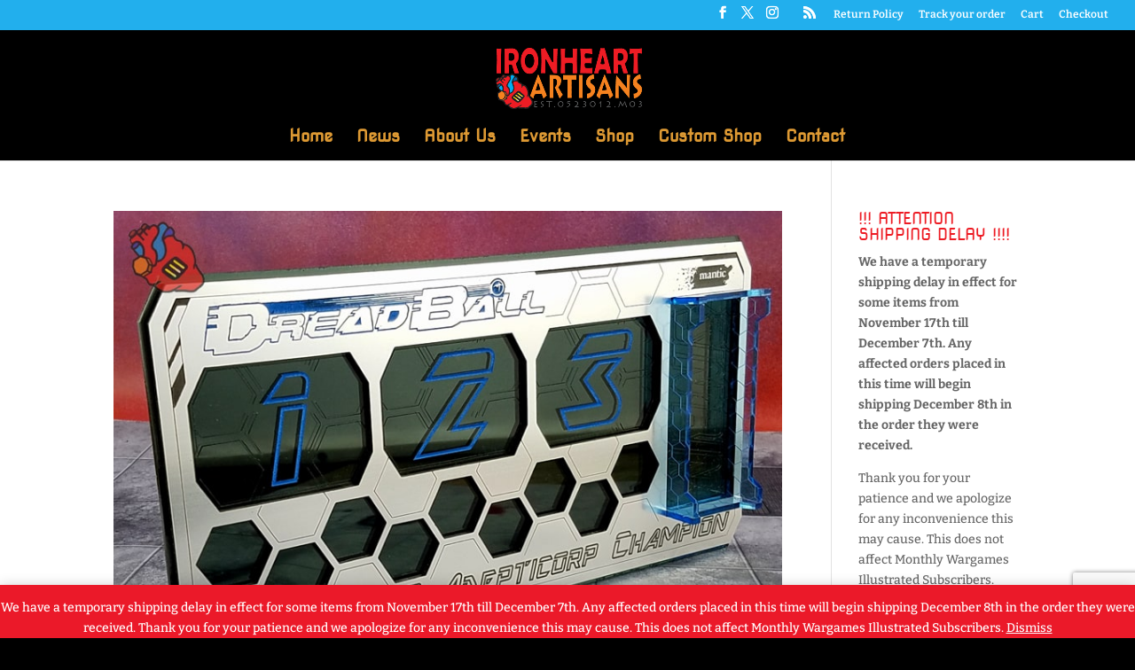

--- FILE ---
content_type: text/html; charset=utf-8
request_url: https://www.google.com/recaptcha/api2/anchor?ar=1&k=6Lf14GQkAAAAACUrv1zbH9KYbwcKij0Kk4y5u0F_&co=aHR0cHM6Ly93d3cuaXJvbmhlYXJ0YXJ0aXNhbnMuY29tOjQ0Mw..&hl=en&v=jdMmXeCQEkPbnFDy9T04NbgJ&size=invisible&anchor-ms=20000&execute-ms=15000&cb=n0nfdv52lah2
body_size: 46719
content:
<!DOCTYPE HTML><html dir="ltr" lang="en"><head><meta http-equiv="Content-Type" content="text/html; charset=UTF-8">
<meta http-equiv="X-UA-Compatible" content="IE=edge">
<title>reCAPTCHA</title>
<style type="text/css">
/* cyrillic-ext */
@font-face {
  font-family: 'Roboto';
  font-style: normal;
  font-weight: 400;
  font-stretch: 100%;
  src: url(//fonts.gstatic.com/s/roboto/v48/KFO7CnqEu92Fr1ME7kSn66aGLdTylUAMa3GUBHMdazTgWw.woff2) format('woff2');
  unicode-range: U+0460-052F, U+1C80-1C8A, U+20B4, U+2DE0-2DFF, U+A640-A69F, U+FE2E-FE2F;
}
/* cyrillic */
@font-face {
  font-family: 'Roboto';
  font-style: normal;
  font-weight: 400;
  font-stretch: 100%;
  src: url(//fonts.gstatic.com/s/roboto/v48/KFO7CnqEu92Fr1ME7kSn66aGLdTylUAMa3iUBHMdazTgWw.woff2) format('woff2');
  unicode-range: U+0301, U+0400-045F, U+0490-0491, U+04B0-04B1, U+2116;
}
/* greek-ext */
@font-face {
  font-family: 'Roboto';
  font-style: normal;
  font-weight: 400;
  font-stretch: 100%;
  src: url(//fonts.gstatic.com/s/roboto/v48/KFO7CnqEu92Fr1ME7kSn66aGLdTylUAMa3CUBHMdazTgWw.woff2) format('woff2');
  unicode-range: U+1F00-1FFF;
}
/* greek */
@font-face {
  font-family: 'Roboto';
  font-style: normal;
  font-weight: 400;
  font-stretch: 100%;
  src: url(//fonts.gstatic.com/s/roboto/v48/KFO7CnqEu92Fr1ME7kSn66aGLdTylUAMa3-UBHMdazTgWw.woff2) format('woff2');
  unicode-range: U+0370-0377, U+037A-037F, U+0384-038A, U+038C, U+038E-03A1, U+03A3-03FF;
}
/* math */
@font-face {
  font-family: 'Roboto';
  font-style: normal;
  font-weight: 400;
  font-stretch: 100%;
  src: url(//fonts.gstatic.com/s/roboto/v48/KFO7CnqEu92Fr1ME7kSn66aGLdTylUAMawCUBHMdazTgWw.woff2) format('woff2');
  unicode-range: U+0302-0303, U+0305, U+0307-0308, U+0310, U+0312, U+0315, U+031A, U+0326-0327, U+032C, U+032F-0330, U+0332-0333, U+0338, U+033A, U+0346, U+034D, U+0391-03A1, U+03A3-03A9, U+03B1-03C9, U+03D1, U+03D5-03D6, U+03F0-03F1, U+03F4-03F5, U+2016-2017, U+2034-2038, U+203C, U+2040, U+2043, U+2047, U+2050, U+2057, U+205F, U+2070-2071, U+2074-208E, U+2090-209C, U+20D0-20DC, U+20E1, U+20E5-20EF, U+2100-2112, U+2114-2115, U+2117-2121, U+2123-214F, U+2190, U+2192, U+2194-21AE, U+21B0-21E5, U+21F1-21F2, U+21F4-2211, U+2213-2214, U+2216-22FF, U+2308-230B, U+2310, U+2319, U+231C-2321, U+2336-237A, U+237C, U+2395, U+239B-23B7, U+23D0, U+23DC-23E1, U+2474-2475, U+25AF, U+25B3, U+25B7, U+25BD, U+25C1, U+25CA, U+25CC, U+25FB, U+266D-266F, U+27C0-27FF, U+2900-2AFF, U+2B0E-2B11, U+2B30-2B4C, U+2BFE, U+3030, U+FF5B, U+FF5D, U+1D400-1D7FF, U+1EE00-1EEFF;
}
/* symbols */
@font-face {
  font-family: 'Roboto';
  font-style: normal;
  font-weight: 400;
  font-stretch: 100%;
  src: url(//fonts.gstatic.com/s/roboto/v48/KFO7CnqEu92Fr1ME7kSn66aGLdTylUAMaxKUBHMdazTgWw.woff2) format('woff2');
  unicode-range: U+0001-000C, U+000E-001F, U+007F-009F, U+20DD-20E0, U+20E2-20E4, U+2150-218F, U+2190, U+2192, U+2194-2199, U+21AF, U+21E6-21F0, U+21F3, U+2218-2219, U+2299, U+22C4-22C6, U+2300-243F, U+2440-244A, U+2460-24FF, U+25A0-27BF, U+2800-28FF, U+2921-2922, U+2981, U+29BF, U+29EB, U+2B00-2BFF, U+4DC0-4DFF, U+FFF9-FFFB, U+10140-1018E, U+10190-1019C, U+101A0, U+101D0-101FD, U+102E0-102FB, U+10E60-10E7E, U+1D2C0-1D2D3, U+1D2E0-1D37F, U+1F000-1F0FF, U+1F100-1F1AD, U+1F1E6-1F1FF, U+1F30D-1F30F, U+1F315, U+1F31C, U+1F31E, U+1F320-1F32C, U+1F336, U+1F378, U+1F37D, U+1F382, U+1F393-1F39F, U+1F3A7-1F3A8, U+1F3AC-1F3AF, U+1F3C2, U+1F3C4-1F3C6, U+1F3CA-1F3CE, U+1F3D4-1F3E0, U+1F3ED, U+1F3F1-1F3F3, U+1F3F5-1F3F7, U+1F408, U+1F415, U+1F41F, U+1F426, U+1F43F, U+1F441-1F442, U+1F444, U+1F446-1F449, U+1F44C-1F44E, U+1F453, U+1F46A, U+1F47D, U+1F4A3, U+1F4B0, U+1F4B3, U+1F4B9, U+1F4BB, U+1F4BF, U+1F4C8-1F4CB, U+1F4D6, U+1F4DA, U+1F4DF, U+1F4E3-1F4E6, U+1F4EA-1F4ED, U+1F4F7, U+1F4F9-1F4FB, U+1F4FD-1F4FE, U+1F503, U+1F507-1F50B, U+1F50D, U+1F512-1F513, U+1F53E-1F54A, U+1F54F-1F5FA, U+1F610, U+1F650-1F67F, U+1F687, U+1F68D, U+1F691, U+1F694, U+1F698, U+1F6AD, U+1F6B2, U+1F6B9-1F6BA, U+1F6BC, U+1F6C6-1F6CF, U+1F6D3-1F6D7, U+1F6E0-1F6EA, U+1F6F0-1F6F3, U+1F6F7-1F6FC, U+1F700-1F7FF, U+1F800-1F80B, U+1F810-1F847, U+1F850-1F859, U+1F860-1F887, U+1F890-1F8AD, U+1F8B0-1F8BB, U+1F8C0-1F8C1, U+1F900-1F90B, U+1F93B, U+1F946, U+1F984, U+1F996, U+1F9E9, U+1FA00-1FA6F, U+1FA70-1FA7C, U+1FA80-1FA89, U+1FA8F-1FAC6, U+1FACE-1FADC, U+1FADF-1FAE9, U+1FAF0-1FAF8, U+1FB00-1FBFF;
}
/* vietnamese */
@font-face {
  font-family: 'Roboto';
  font-style: normal;
  font-weight: 400;
  font-stretch: 100%;
  src: url(//fonts.gstatic.com/s/roboto/v48/KFO7CnqEu92Fr1ME7kSn66aGLdTylUAMa3OUBHMdazTgWw.woff2) format('woff2');
  unicode-range: U+0102-0103, U+0110-0111, U+0128-0129, U+0168-0169, U+01A0-01A1, U+01AF-01B0, U+0300-0301, U+0303-0304, U+0308-0309, U+0323, U+0329, U+1EA0-1EF9, U+20AB;
}
/* latin-ext */
@font-face {
  font-family: 'Roboto';
  font-style: normal;
  font-weight: 400;
  font-stretch: 100%;
  src: url(//fonts.gstatic.com/s/roboto/v48/KFO7CnqEu92Fr1ME7kSn66aGLdTylUAMa3KUBHMdazTgWw.woff2) format('woff2');
  unicode-range: U+0100-02BA, U+02BD-02C5, U+02C7-02CC, U+02CE-02D7, U+02DD-02FF, U+0304, U+0308, U+0329, U+1D00-1DBF, U+1E00-1E9F, U+1EF2-1EFF, U+2020, U+20A0-20AB, U+20AD-20C0, U+2113, U+2C60-2C7F, U+A720-A7FF;
}
/* latin */
@font-face {
  font-family: 'Roboto';
  font-style: normal;
  font-weight: 400;
  font-stretch: 100%;
  src: url(//fonts.gstatic.com/s/roboto/v48/KFO7CnqEu92Fr1ME7kSn66aGLdTylUAMa3yUBHMdazQ.woff2) format('woff2');
  unicode-range: U+0000-00FF, U+0131, U+0152-0153, U+02BB-02BC, U+02C6, U+02DA, U+02DC, U+0304, U+0308, U+0329, U+2000-206F, U+20AC, U+2122, U+2191, U+2193, U+2212, U+2215, U+FEFF, U+FFFD;
}
/* cyrillic-ext */
@font-face {
  font-family: 'Roboto';
  font-style: normal;
  font-weight: 500;
  font-stretch: 100%;
  src: url(//fonts.gstatic.com/s/roboto/v48/KFO7CnqEu92Fr1ME7kSn66aGLdTylUAMa3GUBHMdazTgWw.woff2) format('woff2');
  unicode-range: U+0460-052F, U+1C80-1C8A, U+20B4, U+2DE0-2DFF, U+A640-A69F, U+FE2E-FE2F;
}
/* cyrillic */
@font-face {
  font-family: 'Roboto';
  font-style: normal;
  font-weight: 500;
  font-stretch: 100%;
  src: url(//fonts.gstatic.com/s/roboto/v48/KFO7CnqEu92Fr1ME7kSn66aGLdTylUAMa3iUBHMdazTgWw.woff2) format('woff2');
  unicode-range: U+0301, U+0400-045F, U+0490-0491, U+04B0-04B1, U+2116;
}
/* greek-ext */
@font-face {
  font-family: 'Roboto';
  font-style: normal;
  font-weight: 500;
  font-stretch: 100%;
  src: url(//fonts.gstatic.com/s/roboto/v48/KFO7CnqEu92Fr1ME7kSn66aGLdTylUAMa3CUBHMdazTgWw.woff2) format('woff2');
  unicode-range: U+1F00-1FFF;
}
/* greek */
@font-face {
  font-family: 'Roboto';
  font-style: normal;
  font-weight: 500;
  font-stretch: 100%;
  src: url(//fonts.gstatic.com/s/roboto/v48/KFO7CnqEu92Fr1ME7kSn66aGLdTylUAMa3-UBHMdazTgWw.woff2) format('woff2');
  unicode-range: U+0370-0377, U+037A-037F, U+0384-038A, U+038C, U+038E-03A1, U+03A3-03FF;
}
/* math */
@font-face {
  font-family: 'Roboto';
  font-style: normal;
  font-weight: 500;
  font-stretch: 100%;
  src: url(//fonts.gstatic.com/s/roboto/v48/KFO7CnqEu92Fr1ME7kSn66aGLdTylUAMawCUBHMdazTgWw.woff2) format('woff2');
  unicode-range: U+0302-0303, U+0305, U+0307-0308, U+0310, U+0312, U+0315, U+031A, U+0326-0327, U+032C, U+032F-0330, U+0332-0333, U+0338, U+033A, U+0346, U+034D, U+0391-03A1, U+03A3-03A9, U+03B1-03C9, U+03D1, U+03D5-03D6, U+03F0-03F1, U+03F4-03F5, U+2016-2017, U+2034-2038, U+203C, U+2040, U+2043, U+2047, U+2050, U+2057, U+205F, U+2070-2071, U+2074-208E, U+2090-209C, U+20D0-20DC, U+20E1, U+20E5-20EF, U+2100-2112, U+2114-2115, U+2117-2121, U+2123-214F, U+2190, U+2192, U+2194-21AE, U+21B0-21E5, U+21F1-21F2, U+21F4-2211, U+2213-2214, U+2216-22FF, U+2308-230B, U+2310, U+2319, U+231C-2321, U+2336-237A, U+237C, U+2395, U+239B-23B7, U+23D0, U+23DC-23E1, U+2474-2475, U+25AF, U+25B3, U+25B7, U+25BD, U+25C1, U+25CA, U+25CC, U+25FB, U+266D-266F, U+27C0-27FF, U+2900-2AFF, U+2B0E-2B11, U+2B30-2B4C, U+2BFE, U+3030, U+FF5B, U+FF5D, U+1D400-1D7FF, U+1EE00-1EEFF;
}
/* symbols */
@font-face {
  font-family: 'Roboto';
  font-style: normal;
  font-weight: 500;
  font-stretch: 100%;
  src: url(//fonts.gstatic.com/s/roboto/v48/KFO7CnqEu92Fr1ME7kSn66aGLdTylUAMaxKUBHMdazTgWw.woff2) format('woff2');
  unicode-range: U+0001-000C, U+000E-001F, U+007F-009F, U+20DD-20E0, U+20E2-20E4, U+2150-218F, U+2190, U+2192, U+2194-2199, U+21AF, U+21E6-21F0, U+21F3, U+2218-2219, U+2299, U+22C4-22C6, U+2300-243F, U+2440-244A, U+2460-24FF, U+25A0-27BF, U+2800-28FF, U+2921-2922, U+2981, U+29BF, U+29EB, U+2B00-2BFF, U+4DC0-4DFF, U+FFF9-FFFB, U+10140-1018E, U+10190-1019C, U+101A0, U+101D0-101FD, U+102E0-102FB, U+10E60-10E7E, U+1D2C0-1D2D3, U+1D2E0-1D37F, U+1F000-1F0FF, U+1F100-1F1AD, U+1F1E6-1F1FF, U+1F30D-1F30F, U+1F315, U+1F31C, U+1F31E, U+1F320-1F32C, U+1F336, U+1F378, U+1F37D, U+1F382, U+1F393-1F39F, U+1F3A7-1F3A8, U+1F3AC-1F3AF, U+1F3C2, U+1F3C4-1F3C6, U+1F3CA-1F3CE, U+1F3D4-1F3E0, U+1F3ED, U+1F3F1-1F3F3, U+1F3F5-1F3F7, U+1F408, U+1F415, U+1F41F, U+1F426, U+1F43F, U+1F441-1F442, U+1F444, U+1F446-1F449, U+1F44C-1F44E, U+1F453, U+1F46A, U+1F47D, U+1F4A3, U+1F4B0, U+1F4B3, U+1F4B9, U+1F4BB, U+1F4BF, U+1F4C8-1F4CB, U+1F4D6, U+1F4DA, U+1F4DF, U+1F4E3-1F4E6, U+1F4EA-1F4ED, U+1F4F7, U+1F4F9-1F4FB, U+1F4FD-1F4FE, U+1F503, U+1F507-1F50B, U+1F50D, U+1F512-1F513, U+1F53E-1F54A, U+1F54F-1F5FA, U+1F610, U+1F650-1F67F, U+1F687, U+1F68D, U+1F691, U+1F694, U+1F698, U+1F6AD, U+1F6B2, U+1F6B9-1F6BA, U+1F6BC, U+1F6C6-1F6CF, U+1F6D3-1F6D7, U+1F6E0-1F6EA, U+1F6F0-1F6F3, U+1F6F7-1F6FC, U+1F700-1F7FF, U+1F800-1F80B, U+1F810-1F847, U+1F850-1F859, U+1F860-1F887, U+1F890-1F8AD, U+1F8B0-1F8BB, U+1F8C0-1F8C1, U+1F900-1F90B, U+1F93B, U+1F946, U+1F984, U+1F996, U+1F9E9, U+1FA00-1FA6F, U+1FA70-1FA7C, U+1FA80-1FA89, U+1FA8F-1FAC6, U+1FACE-1FADC, U+1FADF-1FAE9, U+1FAF0-1FAF8, U+1FB00-1FBFF;
}
/* vietnamese */
@font-face {
  font-family: 'Roboto';
  font-style: normal;
  font-weight: 500;
  font-stretch: 100%;
  src: url(//fonts.gstatic.com/s/roboto/v48/KFO7CnqEu92Fr1ME7kSn66aGLdTylUAMa3OUBHMdazTgWw.woff2) format('woff2');
  unicode-range: U+0102-0103, U+0110-0111, U+0128-0129, U+0168-0169, U+01A0-01A1, U+01AF-01B0, U+0300-0301, U+0303-0304, U+0308-0309, U+0323, U+0329, U+1EA0-1EF9, U+20AB;
}
/* latin-ext */
@font-face {
  font-family: 'Roboto';
  font-style: normal;
  font-weight: 500;
  font-stretch: 100%;
  src: url(//fonts.gstatic.com/s/roboto/v48/KFO7CnqEu92Fr1ME7kSn66aGLdTylUAMa3KUBHMdazTgWw.woff2) format('woff2');
  unicode-range: U+0100-02BA, U+02BD-02C5, U+02C7-02CC, U+02CE-02D7, U+02DD-02FF, U+0304, U+0308, U+0329, U+1D00-1DBF, U+1E00-1E9F, U+1EF2-1EFF, U+2020, U+20A0-20AB, U+20AD-20C0, U+2113, U+2C60-2C7F, U+A720-A7FF;
}
/* latin */
@font-face {
  font-family: 'Roboto';
  font-style: normal;
  font-weight: 500;
  font-stretch: 100%;
  src: url(//fonts.gstatic.com/s/roboto/v48/KFO7CnqEu92Fr1ME7kSn66aGLdTylUAMa3yUBHMdazQ.woff2) format('woff2');
  unicode-range: U+0000-00FF, U+0131, U+0152-0153, U+02BB-02BC, U+02C6, U+02DA, U+02DC, U+0304, U+0308, U+0329, U+2000-206F, U+20AC, U+2122, U+2191, U+2193, U+2212, U+2215, U+FEFF, U+FFFD;
}
/* cyrillic-ext */
@font-face {
  font-family: 'Roboto';
  font-style: normal;
  font-weight: 900;
  font-stretch: 100%;
  src: url(//fonts.gstatic.com/s/roboto/v48/KFO7CnqEu92Fr1ME7kSn66aGLdTylUAMa3GUBHMdazTgWw.woff2) format('woff2');
  unicode-range: U+0460-052F, U+1C80-1C8A, U+20B4, U+2DE0-2DFF, U+A640-A69F, U+FE2E-FE2F;
}
/* cyrillic */
@font-face {
  font-family: 'Roboto';
  font-style: normal;
  font-weight: 900;
  font-stretch: 100%;
  src: url(//fonts.gstatic.com/s/roboto/v48/KFO7CnqEu92Fr1ME7kSn66aGLdTylUAMa3iUBHMdazTgWw.woff2) format('woff2');
  unicode-range: U+0301, U+0400-045F, U+0490-0491, U+04B0-04B1, U+2116;
}
/* greek-ext */
@font-face {
  font-family: 'Roboto';
  font-style: normal;
  font-weight: 900;
  font-stretch: 100%;
  src: url(//fonts.gstatic.com/s/roboto/v48/KFO7CnqEu92Fr1ME7kSn66aGLdTylUAMa3CUBHMdazTgWw.woff2) format('woff2');
  unicode-range: U+1F00-1FFF;
}
/* greek */
@font-face {
  font-family: 'Roboto';
  font-style: normal;
  font-weight: 900;
  font-stretch: 100%;
  src: url(//fonts.gstatic.com/s/roboto/v48/KFO7CnqEu92Fr1ME7kSn66aGLdTylUAMa3-UBHMdazTgWw.woff2) format('woff2');
  unicode-range: U+0370-0377, U+037A-037F, U+0384-038A, U+038C, U+038E-03A1, U+03A3-03FF;
}
/* math */
@font-face {
  font-family: 'Roboto';
  font-style: normal;
  font-weight: 900;
  font-stretch: 100%;
  src: url(//fonts.gstatic.com/s/roboto/v48/KFO7CnqEu92Fr1ME7kSn66aGLdTylUAMawCUBHMdazTgWw.woff2) format('woff2');
  unicode-range: U+0302-0303, U+0305, U+0307-0308, U+0310, U+0312, U+0315, U+031A, U+0326-0327, U+032C, U+032F-0330, U+0332-0333, U+0338, U+033A, U+0346, U+034D, U+0391-03A1, U+03A3-03A9, U+03B1-03C9, U+03D1, U+03D5-03D6, U+03F0-03F1, U+03F4-03F5, U+2016-2017, U+2034-2038, U+203C, U+2040, U+2043, U+2047, U+2050, U+2057, U+205F, U+2070-2071, U+2074-208E, U+2090-209C, U+20D0-20DC, U+20E1, U+20E5-20EF, U+2100-2112, U+2114-2115, U+2117-2121, U+2123-214F, U+2190, U+2192, U+2194-21AE, U+21B0-21E5, U+21F1-21F2, U+21F4-2211, U+2213-2214, U+2216-22FF, U+2308-230B, U+2310, U+2319, U+231C-2321, U+2336-237A, U+237C, U+2395, U+239B-23B7, U+23D0, U+23DC-23E1, U+2474-2475, U+25AF, U+25B3, U+25B7, U+25BD, U+25C1, U+25CA, U+25CC, U+25FB, U+266D-266F, U+27C0-27FF, U+2900-2AFF, U+2B0E-2B11, U+2B30-2B4C, U+2BFE, U+3030, U+FF5B, U+FF5D, U+1D400-1D7FF, U+1EE00-1EEFF;
}
/* symbols */
@font-face {
  font-family: 'Roboto';
  font-style: normal;
  font-weight: 900;
  font-stretch: 100%;
  src: url(//fonts.gstatic.com/s/roboto/v48/KFO7CnqEu92Fr1ME7kSn66aGLdTylUAMaxKUBHMdazTgWw.woff2) format('woff2');
  unicode-range: U+0001-000C, U+000E-001F, U+007F-009F, U+20DD-20E0, U+20E2-20E4, U+2150-218F, U+2190, U+2192, U+2194-2199, U+21AF, U+21E6-21F0, U+21F3, U+2218-2219, U+2299, U+22C4-22C6, U+2300-243F, U+2440-244A, U+2460-24FF, U+25A0-27BF, U+2800-28FF, U+2921-2922, U+2981, U+29BF, U+29EB, U+2B00-2BFF, U+4DC0-4DFF, U+FFF9-FFFB, U+10140-1018E, U+10190-1019C, U+101A0, U+101D0-101FD, U+102E0-102FB, U+10E60-10E7E, U+1D2C0-1D2D3, U+1D2E0-1D37F, U+1F000-1F0FF, U+1F100-1F1AD, U+1F1E6-1F1FF, U+1F30D-1F30F, U+1F315, U+1F31C, U+1F31E, U+1F320-1F32C, U+1F336, U+1F378, U+1F37D, U+1F382, U+1F393-1F39F, U+1F3A7-1F3A8, U+1F3AC-1F3AF, U+1F3C2, U+1F3C4-1F3C6, U+1F3CA-1F3CE, U+1F3D4-1F3E0, U+1F3ED, U+1F3F1-1F3F3, U+1F3F5-1F3F7, U+1F408, U+1F415, U+1F41F, U+1F426, U+1F43F, U+1F441-1F442, U+1F444, U+1F446-1F449, U+1F44C-1F44E, U+1F453, U+1F46A, U+1F47D, U+1F4A3, U+1F4B0, U+1F4B3, U+1F4B9, U+1F4BB, U+1F4BF, U+1F4C8-1F4CB, U+1F4D6, U+1F4DA, U+1F4DF, U+1F4E3-1F4E6, U+1F4EA-1F4ED, U+1F4F7, U+1F4F9-1F4FB, U+1F4FD-1F4FE, U+1F503, U+1F507-1F50B, U+1F50D, U+1F512-1F513, U+1F53E-1F54A, U+1F54F-1F5FA, U+1F610, U+1F650-1F67F, U+1F687, U+1F68D, U+1F691, U+1F694, U+1F698, U+1F6AD, U+1F6B2, U+1F6B9-1F6BA, U+1F6BC, U+1F6C6-1F6CF, U+1F6D3-1F6D7, U+1F6E0-1F6EA, U+1F6F0-1F6F3, U+1F6F7-1F6FC, U+1F700-1F7FF, U+1F800-1F80B, U+1F810-1F847, U+1F850-1F859, U+1F860-1F887, U+1F890-1F8AD, U+1F8B0-1F8BB, U+1F8C0-1F8C1, U+1F900-1F90B, U+1F93B, U+1F946, U+1F984, U+1F996, U+1F9E9, U+1FA00-1FA6F, U+1FA70-1FA7C, U+1FA80-1FA89, U+1FA8F-1FAC6, U+1FACE-1FADC, U+1FADF-1FAE9, U+1FAF0-1FAF8, U+1FB00-1FBFF;
}
/* vietnamese */
@font-face {
  font-family: 'Roboto';
  font-style: normal;
  font-weight: 900;
  font-stretch: 100%;
  src: url(//fonts.gstatic.com/s/roboto/v48/KFO7CnqEu92Fr1ME7kSn66aGLdTylUAMa3OUBHMdazTgWw.woff2) format('woff2');
  unicode-range: U+0102-0103, U+0110-0111, U+0128-0129, U+0168-0169, U+01A0-01A1, U+01AF-01B0, U+0300-0301, U+0303-0304, U+0308-0309, U+0323, U+0329, U+1EA0-1EF9, U+20AB;
}
/* latin-ext */
@font-face {
  font-family: 'Roboto';
  font-style: normal;
  font-weight: 900;
  font-stretch: 100%;
  src: url(//fonts.gstatic.com/s/roboto/v48/KFO7CnqEu92Fr1ME7kSn66aGLdTylUAMa3KUBHMdazTgWw.woff2) format('woff2');
  unicode-range: U+0100-02BA, U+02BD-02C5, U+02C7-02CC, U+02CE-02D7, U+02DD-02FF, U+0304, U+0308, U+0329, U+1D00-1DBF, U+1E00-1E9F, U+1EF2-1EFF, U+2020, U+20A0-20AB, U+20AD-20C0, U+2113, U+2C60-2C7F, U+A720-A7FF;
}
/* latin */
@font-face {
  font-family: 'Roboto';
  font-style: normal;
  font-weight: 900;
  font-stretch: 100%;
  src: url(//fonts.gstatic.com/s/roboto/v48/KFO7CnqEu92Fr1ME7kSn66aGLdTylUAMa3yUBHMdazQ.woff2) format('woff2');
  unicode-range: U+0000-00FF, U+0131, U+0152-0153, U+02BB-02BC, U+02C6, U+02DA, U+02DC, U+0304, U+0308, U+0329, U+2000-206F, U+20AC, U+2122, U+2191, U+2193, U+2212, U+2215, U+FEFF, U+FFFD;
}

</style>
<link rel="stylesheet" type="text/css" href="https://www.gstatic.com/recaptcha/releases/jdMmXeCQEkPbnFDy9T04NbgJ/styles__ltr.css">
<script nonce="0j5qqOPLqXQ_jDSYDvQ-Lg" type="text/javascript">window['__recaptcha_api'] = 'https://www.google.com/recaptcha/api2/';</script>
<script type="text/javascript" src="https://www.gstatic.com/recaptcha/releases/jdMmXeCQEkPbnFDy9T04NbgJ/recaptcha__en.js" nonce="0j5qqOPLqXQ_jDSYDvQ-Lg">
      
    </script></head>
<body><div id="rc-anchor-alert" class="rc-anchor-alert"></div>
<input type="hidden" id="recaptcha-token" value="[base64]">
<script type="text/javascript" nonce="0j5qqOPLqXQ_jDSYDvQ-Lg">
      recaptcha.anchor.Main.init("[\x22ainput\x22,[\x22bgdata\x22,\x22\x22,\[base64]/[base64]/[base64]/[base64]/[base64]/[base64]/[base64]/[base64]/[base64]/[base64]/[base64]/[base64]/[base64]/[base64]\\u003d\x22,\[base64]\\u003d\x22,\x22woo/[base64]/Dr3TDigMawpHDnkV6w613GcKGwr8UN8KadsOLI2Nww4piScOTXMKRNcKVc8K/[base64]/DqxvCriDCmMKlNMOIw50Cwo7DnmPDm8Kiwr1UwrXDvsOcPmxWAMOkC8KewpcywoQPw5Y3N1XDgxLDrMOSUAjCm8OgbWtYw6VjUcKdw7Anw7RPZEQmw5bDhx7DjD3Do8OVIMO1HWjDvCd8VMKIw5jDiMOjwpXChitmHjrDuWDCmcO2w4/[base64]/CriNTwqAjXCxWB8KXEmvDk1QXZXTDjMKxwo3DjsKyWzjDjMOXw6kBOcKVw4PDq8O6w6nCisK3asOywpxUw7MdwrfCvsK2wrDDgcKtwrPDmcKEwr/[base64]/DiMK/wrJ5ZUXChcKYwqjDkWvDqX3DtFBAw6fCrMKPFsOaV8KeVV3DpMOuSsOXwq3Cvi7CuT91wobCrsKcw43Ci3PDiSLDiMOAG8K5MVJIFMKBw5XDkcKnwqEpw4jDkMO8ZsOJw5JuwpwWSSHDlcKlw6kFTyNewrMFHDDCjg3Cmy/[base64]/[base64]/DncOtNMK3w45tLlIVGcOuwo7ChjbDpzTDjsOKaU0LwoYiwoItUcKTcyzCpsOow77DmwHDvUNcw6/Dv0LDhwrDjhpTwp/CocO8wqoew7lWYcK2OjnCvsK+OMK1wqPDkBcQwqTDo8KRFAc9W8OpZFcSU8OLWGrDmsKxw5XDmU11GBoow4XChsOqw6pgwp/DkXzClwRZw7TCmC1Gwp4YbBAPVmnCpsKdw7PCg8Kcw5I/OC/CgRh8wrxHNcKmQcKRwrnClicrfBbChEjDjFsvw74Lw5vDvg1oUk57DcKmw79uw6R6wqQ+w6rDnRXChzPCqsK/wo3DlggPRsKdwrXDkT8eQMOOw6jDlcK/[base64]/Cv089wp4Kw7vCtMKtJRbDrn/DpcKHFcKiKMOewr8HQcKMesK3SRXCuSFhH8KRwonDjCRLw5PDn8OLK8K9FMKnQnlzw6daw5tfw7EACCMNVk7CnQ7Dj8OzEChGw5nCk8Ohw7bCgh9Xw40EwojDgDrDqRA2woLCisOdAMOBAMKLwoB0EcKkwpASwp/CicKpdz80dcOrDsK/w4zDkCEnw5Qowq/ClGzDgHNoWsK1w7gSwo81CX3DtMO4SXLDuXlyR8KDDk3DlX3CryTDvDFRJsKoNsKrw5PDmsKGw4LDrMKMcMKDw4nCtGjDkHvDqxh/woRLw6VPwr9GK8Krw4/DsMOFXMOqwo/DmHPDhcKgdsKYwonCosOKwoPDmcK0w54JwqNxw4AkQjrCpB3DkXsFTsKSY8KFb8O+w5rDlRt8w5x8TD/CkRItw7M+N1nCm8K9wrDCusKGwpLDt1Baw6/CpsKSHcOKw64Dw48xLcKVw65dAsKuwrrDn1LCtMK+w7HCjFI8LsKPw5t+NyvCg8KLEHHCmcKPFm0saSTDrELCqWdrw6Y1RsKHUsOHw4jClsKqJHrDsMODwqvDoMKRw5ghw7dYNsKMwpPCm8KfwpnDtUvCpMKLEwJpVkjDm8K7wroxCSY0wo/DkW1NbcKiw4c7WcKFYkvChj/ClWDDrU4LVz/Dr8Ouwo1LPMO8MhXCoMKnT0V+wpTDtcOCwpnCn1HDq1gPw5hzXcOgPMOAQmQjwonCj17Cm8O5Fj/DmzZnw7bDpMK4w55VecOAbQXCssKsaDPCgFcyBMOTIsKjw5HDvMKFSMKQKMOIK3kkwqTDhMOJwq7Dp8KjfATDsMOow7pKC8Ktw7/DtsKUw5JvPivDk8OJBAoMChDDssKQwo3CrcK2YRU1VMKPRsONwqMdw54Efn/CsMOIw6Qxw4nCpkrDtGfDgMKUccK+RgFhXcKCwrpXw6/DuzDDt8O4XMOaWQzDisO4fsK6wospUig7A0p3dsO8fnnCkMOKSMO0w7zDmsOAEMOEw5RPwqTCosKnw6cUw5dyPcObbgZ1w61kZMOLw6lBwqA0wrfDncKkwrDCi0rCuMKKS8KEECthaWAoXcODZcOHw5Z/w6DDhsKUwpbCl8Khw7rCuU17chUYGgtKWw5iw4bCrcObFcOfezrCvXnDpsOfwrTDoj7Dl8KqwqlVVALDoCV3wogaAMOYw6Mawp82M2rDnMKEAsOXwo53ex0zw6PChMOjJwbCucOqw5/[base64]/w55SW0LDiMOub8KOIwDDvSJuB0nDrlTCh8O/DMOMMDwManXDp8K5wqzDjTjDnRZowqTCsAfCusOOw5vDscOcTMOawpjDqcKlVA81O8KQw5/DuUMtwq/Do1nDj8OhK1zCtmVNVEEAw4TCsHbClcK3woLDnGdWwogrw7dswq0gUEHDlhXDo8OMw5zDk8KFTsK7TkwifWbDgMKVQifCpXpQw5nCiH0Rwoo/Rgc7ZA8PwqbCoMKLKgcEwo/Ck0Vow7stwrzDl8OxVSLCiMKwwrfDnUDDq0Z5w6fCs8OAE8KDwobDjsOnw7IFwrRoBcO/EcK4I8ODwqjCn8KNw5vCmk7CpTHCr8OzXsOnwq3Cm8OeY8K/wochSBTCoTnDvE9GwrHCvTF8wq3DmsOHNsO8YsONKg3Dk3HDlMOBPMOWw4tXw7bCrsKJwqbDiBQqOMOMAFDCry/CkELCpkLDpG0FwpEHPcKRw6LDhMO2woYWfmHClXhqGFLDg8OObcK8S2hZw78qTMOvesOOwpXCssOSCRTDrcKiwonDtwhuwrzCpMOwHcOMS8KfGQfCssO/T8OMbiIvw448wpDCn8OXDcOBMsODwq7CrQvCmEkiw5rDjB3CsQVLwpfDoiwyw7ZyeF0fw6Qjw7lTDG/[base64]/Ci8OeRWMjwpTDlGRrPMKawrLDpcOpXsOUK8OBwo7DmlF/HyrClybDjcKOw6XDuWDDj8OtZBjDj8Klw74KBG7DiF/CtBrDqjDDvAp1w5DCjjkAbmQrasKpFRwlf3vCm8KUESUQH8OhPsOdwok6w5JOUMK4RHAVwqjCr8OyMhHDtMKfHsKew6oXwp8PcD97wq/CugnDnkJ1w55xw4MRDMKowr1kZi/CnsKzRHxow5jDrMKnw77Ck8OMwqrDsn3Dpj7ChmzDpmzDtMKUVDDCrHc6XMK/w4VWw5vCtUvDs8OQH2TDp2/DusO0YsOfEcKpwqfDiHYOw7kUwro+FcO3wr8IwoPCu2HCncKWFmLCq1snZ8OUTWnDgwpgQkJBGcKKwr/CpsK5w7hwNULCk8KpUQxvw7IHI2zDgHLDlMKeQMKmccKxQsK8w7/[base64]/w4rCoy/[base64]/[base64]/DgSN7Wh0bIcKkwqzDgcOFwqvCncOFNV4MW2hFLsKzwo5Uw6R6wq3DsMOzw7bCpVJ6w7YzwofDhsOmw7fCkcObAiogwqA4PjYQwpHDvT9Pwr1Gw5zDhsOowq0UYE0MNcOrw5Vrw4UlawkIcMKFw7pMPmE/fQ/CjFHDkkIjw6/Ch1rDg8OIO3pEPsKzwq/DgybDpgIaJkfDrcO8wp1Pw6EONcKjw77Ds8KGwqnDhsO7wrzCvcKBccO0wr3CoA7CoMKjwpYPcsKIJEB0wqzDisKtw5bChSDDpW1Jw5vDuX8bw55uw7XChcOGGxPCh8OZw7J5wp/CmGsYAB/[base64]/wrZWLcKScQ/Dq148w4PDlTzCv3I9IG4ORz/DqxYrwpzDtsOyBApQJ8K4woZeXMKew4jCiFV/[base64]/[base64]/XsKyWzxjw5TCssK7Jjo9JsOtLWRowpbDtsOOwplyw5XCpF7DuybCvMKJAz7DglwNT1gXIAspw4M3wo/CpXTCocK2wqnComdSwrjCvElUw4DCnhJ7fRHCl2LDo8KBw78rw5zCmsOhw6HDhsK7w6B7BQQIJ8OLEX43w4nCnMO3HcOxCMOqFMKNw4HCrQcbA8OFLsOwwq82w5TDmwHDqQ3CpcKnw4bCh0h2EMKlKm5aCznCj8OcwpkIw6bCmsK2KFDCjBQ7E8OWw6NSw4IRwrAgwq/DkMKDc3vDuMK8wqjCkkjCj8K6W8OCw69ewqfDjCjClMKdL8OGdF1aTcKUwrPDmRNXQcKBTcOzwotCRsO6CB4eIMOQLcKGw7/DgBkfA00Tw6bDjMKybF3Cj8KFw7PDsjrCgHrDiQzClzwywqfCpsKUw53DtCYVCk9KwpNtVcKHwpMkwojDkxfDpjbDpUlnVCvCuMKpw4HCocOhTijDgX3Cg3DCuS7CicK5U8KiBMKuwr5PCMKhw7h/dsOvwrMwZcOLw6luYmxKfGLChcO4HRrCryTDqHTDgwzDv1NKeMKhTDE5w7/DjMKVw4ldwpdTMcO/X23DnCDCl8Kiw61tQ1vDs8OlwrZ7TsOMwovDjsKeS8OXwqPCsyMbwrfDt2xTJcOqwpfClcOIGcKxK8KDw6IxJsKYw7xsJcK/[base64]/[base64]/w4wsw4PDicOEVW5UDsO3ZAnCrhXDlcOxKsKEOxXCicOhwqTCjD/Cn8K8LDt+w6h5aR3CmnQTwrYjFsOFwqM/D8O7AmLDil5iw7oswq7DjT9uwqpJe8OfTGnDpRLCo1IJLnJqw6R0woLCvxJhwqJIwrh9cS/[base64]/wpdnw4QDw4PDrCgDwqjDi08Vw7/Dl8Kgw7R4w6bCjQINwonCljDDnsKqw5NWw5QLAsKrLiN/woXDtBPCvCjDnF7Do0vDv8KPNHtuwqEYw5/CoTvClsOQw7Mrwo53AsOFwpHDtMK6woPCpzEiwqHDgsObPjgAwo3CjC5xQGpxwoXCiXI+TXDCj3vDgTHCucK4w7TDu23DniDDm8KWBgoNwrfDp8KAw5fDucOQD8K9wqg5VyzCgz8ywqTDoFIudsKgcMK/fi/CkMOTA8ORecKjwoFyw5bCkHnCgsKHS8KYQcObwr8oAMOkw6p5wpTDt8KZanUcLMKow4drA8KoMm/Dj8OFwpprecOhw7vCij7Cgicww6YswqkmZcKfLMKuIwfDuQ9ia8KAwpXDksOPw7HDocOZwoXDry/DsX3CkMKaw6jDgsKjw5PDghvDocKnSMOcM3fDv8OMwoHDisOdw7/CvcOQwp4JTcK2w61xYAktwpkKwqEGEMKSwovDtUrCgcKVw6DCqcO4L0JwwqEVwpLCiMKNwoZuJ8KyMAPDisObw6bDscKcwqnCiSHCgCrCkcO2w7fDgMKVwqg/[base64]/DlyzDksOkw4TDpzvDvjjDoTwuwrHDgzx1RMO+clDCrWHDucObw4hmHQ9kwpYXH8OWWsKrK1wVHRvCllfChMKkNsK/NsOPZC7DlMKqPsKAX0DCmFbChMKUJ8KPwqHDshFXUxsxw4HDiMO/w7jCtcOQw7LCu8KQWQlMw7rDulLDhcODwqQPcCHCu8ORdn44wrbCuMOkw4Akw7/[base64]/Dm8KBwq9zFcKldcKZwo/DjSPCj2fDk0l5RCV8MVnCssKpM8O4LV9IJW7Diht+FH9Bw6I3ZWrDqC4yDQfCt3Jmwp52wrRhO8OKQcOxwozDvsKpYsKxw7UOBygZR8KnwrjDq8OkwodNw5Q4w6/DoMKvZsOJwpsZeMKpwoMDw6/[base64]/[base64]/AsOowrrCvgdXG2zDv8K8b2fDsMKFwpQ+w7vChxnCgVjDo0/[base64]/wrvDnGJOV8KJwqLCjcKaw4F0w71Rw5nDisKrw6fCs8O1HcKrw6fDjsO4wrglaBbCnsOzw5PChMOdNTrCqcOcwprCgsKFIg/Du0Yjwq5xO8KhwrvDujlGw6sQfcOibCUZQnFtwq/[base64]/w73DrUdVw7nCj8KxwopNwpZkA8Oqw7fCocKEFsOzGMOvwoLCgcKOwq5fw7zCq8Oaw4kpf8OrOsKkLMKaw5HCmWXDgsOKdT/[base64]/CmsOhaxRVwqXDsEfCuzLCkHPClgsxV8KNNsOOwpUVw4bDmE9pwoXCqcKow7bCnTfCrC5/OQjCtsOJw6UbExNmNcKrw57DpxPDqjp1eyfDgsKWw6/CkcOoR8O0w4fDji8Lw7x2eywXPifDlcO4dsOfw4VkwrfCmA/Dsn/Dthl2WMKuf1saa0BfXcKyK8Ocw6zDvSPCpsKnwpNJwqLChHfDo8OFU8KSXsOWKGJEQWcFw5s8YmbCiMOgeUAJw6DDnFFAXsO7V1/DqiPDgjlpOcKwJArDjMKVwoPCtlVMw5HDu1AvJsOLbgB+TmDDvcK1wrx2IALDtMO2w6nCucK+w7kJw5TDhMOfw4nDs2bDicKcw5bDoQvCnMOxw4nDncObFlvDpMOvDsOcwpNvZMKaIMKYGsOVDldUwpY8W8KvC2/Dnk3Dmn3CkcOxaxLCmgHCoMOEwo7DnkbCgsOswpUDNnQ/[base64]/[base64]/[base64]/DrcOmTHPCisK+w7FzH8KdwpDDtx7Cu8O3F3rDljTCmS/[base64]/wovCqcOkWMOLfhkGwrYIb8KPwqvCpxDClcOjdcOATnvDpiRdKsOOwr02w7PDhsOkJFdBCE5EwrRhwoIsC8K4w6wdwonDr1JZwpzCiGhpwpXCnC1DVsKnw5LDm8Kxw4nDlgt/IGLCpcOoURhXUcO9AWDClGnCkMK4bmbCgzUFK3jDljvCmMOxwqbDgMO7AkPCvAM3wqTDlStFwqzCk8KDwoZlwr/[base64]/DjhbCvmU4wr3CujoJwp3DqkfDv8Ogw7dsw4rDocOfw45jwr0Awrp6w7RzB8KRBMOUGBXDvMKkHVsXV8KPw6MAw4jDhUfCnh5ww6HCg8ORwpZfAMOjByvDqMOVGcO2XGrCiAbDu8ORcyVuGBrDl8OcAWXCmsOfw6DDsg/CvgfDoMKgwrUqBCENAsKadQ9ew5EKwqF2SMKTw6xnfFPDtcOlw7vCq8K0eMOdwr1vXz/[base64]/Cg8KoCnw6LX/DgUPCtWtkS3hzRFPDjRrDr37DuMO3fCArXsKGwoXDpXzChjHDpsONwoPCk8O3woJPw7x2GVTCpF7CpTbDuC/DhC/CqcO0FMKYd8K/[base64]/Di2DCmAfDmDLDimYBwoPDkxrDjMOKExY5E8K4wrlvw7klw6PDrhc4w416I8KDbSnCu8KyFMOrfk/[base64]/[base64]/ITEoRcOzNEPCrhkjcjJoPxjDjSnCk8OPOXMBw6JWFsOpDcKIQMOPwqJvwqDDuHVaOhjClB9ETxkXw6cFdW/DiMOOE2LCrTJswrU3Cwg1w4rCv8Oiw7HCjcOmw71sw5LCjCR7wpjDjcOew5DClsOTZQtcS8KqZ3zCl8KXfcK0bTnCl3MAw6nCosKNw4vDkcOWwo8AOMOMfybCv8ODwrwJw6vDt07DrMOvHsKeKcO9AMOWAmhRw4oUKMOGL2nDh8OBex7ChmHDgAA/bsO2w40hwqd7woBQw7BCwodzw7pdanAXwp1zw4x/Q2jDmMOADMKWW8KtE8KsasO9TWbDmCocw7RoRAzCgsOdcyATQMKkBBfDt8KJNsO8wq3CusO4divDu8O8IgXCjcO8w4vCrMOew7VoVcK1w7UTJAnDmjPDtErCjMOzbsKKecOvIkJ1wo/DtisuwoXChiIOaMOWw7YiHVkqwoLDosOnAsKoGQ8hWU7Dp8KIw75gw4bDgEjCjX3CoQbDtUBswqHDosOTw5U3LcOCw53Cg8KGw4EIQMKswq3CnsKgaMOuVsO7w7FpNzwCwrnCj0fCkMOCeMORw5wvwqpSA8OoQMOowpARw7pyVz/DrjxKw6vCm1wpw5ErYX3Cr8KOwpLColXCjWdYaMOYDhLCrMOuw4bCtsOWwpnDslU4GsOpwpoDVFbCm8OkwoYvCToXwp3CqcKgHMOvw696blvCvMKwwoQowrVWT8KDwoPCu8OewqXDs8OqYWXCpnNhEE/Dr1BJUxYHbMOow6QrZcKeRsKFUcOIw54HT8KowqMxL8K/R8KCfH0Kw6bCh8KOQ8OzeD4ZZcOOacOywoHCvjI9SQtPw6pfworDkMOlw6IPN8OpEMOzw60xw7jCsMOcwopwc8OMJMOABkLCh8Krw7YDw5V9KUV7S8KXwpsXw5ADwpgLSMKPwpYRwrJYFMKpIMOowr0Vwr3Cq1bCu8KUw4rDmsOREhofJ8O0ND/DqMKywohXwpXCssK3CMKLwojClcOnwocvGcKJw4h+GibDsSdbZMKTw6XDsMK1w4o2R3fDkyTDjcOFXFPDgRVNSsKRAFHDgMOAScOkNMOdwpNtMMObw57CoMOSwr/DrA1BMzrDpAUMwq9uw5QfS8Kfwr3CrMKbw7c+w4TCvTgNw4LCiMKUwozDqHIhw5VDwoMIR8O4w4/[base64]/CuToZBX1cw6VeCMK5VSfCiQbDr8KRL8KdM8ObwqjDkSzCjsO2dcKQwozDnMKYEMKbwpV1w7LDlAtCasKewqhOHAzClk/DtMKvwrPDisO6w683wpzCmFhgJcOfw4hZwrhlw5l2w6/CuMKWK8KXwpPCs8KtSmJsTArDpkV4D8KgwqAPdHI6flnCtXjDscKVwqE/MMKRwqsVZcOmwoXDu8KEQMKxwpNrwoZVwq3CqU/CrxLDn8OsFsKRdcKvwrjCo2VEd1I8wpLCm8OFXcOWwrcNM8OxJgbCmcKjw4/CvhDCosO2w57Cr8OSTsOgTidNT8KMHy8twodLwpnDkzFKwoJuw4EYBAfCosKzwrpKT8KWwp7CnD1SfcObw4vDmT3CrRAqwpElwqoIKsKjDWF3wqPDpMOXHkJ7wrYXw6bDjGhaw4fCmlU9Wi/CnQgyXsOow5TDuklJIsO4VxMsMsOAbScIw4zDlMKcKTvDn8O4wpTDmwA4wrbDicOFw5c4w6rDksOcPcOTMCNVwpHCtQLDq10rw7HDixBgwqTDnMKZd009D8OqAD8Wc1DDisKjYMOAwpXDscO8UnEywpx/[base64]/DsMOOw7EFR8KJw5dvw4/CvXrCucKRw67CoMKtwpTDq8OCw7hSwrZVfcOswrt+bg/[base64]/DjAlfBWXDl8K1wqo0w6V6wpjCg8KGwqtBdElsBsOgfsKuwpFqw4cRwpEnF8K3wqVWwqhNwpdTwrjDgcORFcK8fDdPwp/Cr8KcIMK1AzbChMK/w4XDrMK2w6d1YMKVwrzCmAzDpMOnw7nDqsO+b8OqwrnCg8O3F8KkwrvDosKjLMOFwrNOEMKqwpDCr8Oce8OHDcO2BzTDmWARw4xrw6LCqMKEOcOcw4LDn21uw6HClsK2wpRIRjXCvcOVasKUw7LCpXnDrwo/[base64]/DvMO2w74uwrnClnDDlwcdU0/Cjl0bD8O+LcKkeMKUesOaZsOVVnXCp8K9M8KuwoLDocKGBsOwwqRkJlvChV3DtyXCnMOgw716PG/[base64]/[base64]/CjMOew6ltW8OOW0vDtsOlLlfCtBEJTMOrST/DsTguK8OCDsOoScKlQVUQXw0Ww4bDnUddwqYSNcK5w4zCksOow5Zxw7J9wrfCusODP8Omw4Vrd1/DhMOwO8O6wqMhw5YWw67DiMOpwos7wpPDocKBw4VAw4fCo8KbwozClcO5w5N1KxrDusO/BMOdwpjDhV4vwo7Dg05Yw5oFw584DsK1w7A4w5xXw7/DlDJTwozCv8O9QXbCnjVUNCMkw7BNEMKMawsTw6VcwrvDscOvDcOBW8OZXEPDrcOvWW/CvsKKPSkwBcOCwo3DggrDpTZlH8K5MRrCt8OtJSYKQcKEw57DgsO4IXx8worDnRLDgMKVwoTDkMOMw5M+w7XCjhg9wqpQwoZ0w4UQejDCtMKEwqkpwp1PGkMsw6MaKMOBw6bDnDpUG8OPV8KNEMKXw6/Ck8OZPMK7aMKDwpbConPCqQLDpg/CqsK0w77CssKBYgbDtmNQLsO0wo3CjjZoXDYnRzxSPMOhwqBrcxgnBBM+w70uwo8UwrlTTMKOw7MOU8OQwp8Ow4DDmcOABSotPSzCjh9rw4HCqsKgYmwvwp5WLcKfw6/[base64]/CsnAHVG3CkWBPecK+PMKxw6RxCB/ClcK/MyJrAAl2QiVWEsO2N0bDnjPDrWYuwpzCi2Vzw5gBwqTCpWLDtgtLFiLDgMORQX7Dp1wvw6HDgR3CqcOZDcK9OCJbw6PDhlDCnmRewp7CrcOQdcOVDsO9w5XDg8KoRBJbEFHDtMOxJwnCqMKGOcK/CMOJdyPDu1h3woPCgxHCt3XCoTEMwpzCkMKCw4/DmR1efsOkwq8EDyBcwo0Iw7N3GsOgw7h0woUALSwiwpAdOcKWw6LDrcKAw5gKdMKJwqjDtsOew6k4MwrDsMK8Q8ODfxLDhiAFw7bDuj7Cui1fwqvCk8KEIsOQAi/CqcKowpc6DsOxw6vCjwwEwqgGE8OTS8Kvw5jDt8OeKsKmwqhDBsOjBcOaH0J5wobDiyfDhxbDkivCqFPCuDpjVGYmYUp5worDisOSwq9fdcK5fsKnw5PDs1DCocKswoMqHcK/[base64]/Dp0LDi8KPwrbCvMO9HsOtQsOmw5/DrsKSFcKITMK5w7fDiQTDnnbCtl9VDy/[base64]/DtUQSUsKqwpFnbcO8w7/CpDnCtmjCiXBZa8O4w71pwptRwp1ue1bCmMO2cnl0SMKGUll1wpMdBSnCrcKswq1FccOwwpAmw5vDlMK2w59pwqPCqCbCk8OUwrE0w6rDvsOCwpVewpUhWcKcFcOCFnp7wrXDosO/w5zDklXDujR+wpLDmklnNsKeJmAvw40jwq9NHzzCvnQew45MwrjDjsKxw4PCmFFCbMKzw63CiMKEEsKkHcOww7EcwrDChMKXO8OxacKyN8KycmPCsy1TwqXDp8KOw7jCmx/Ck8OewrwzAC/Cu1F1w5kiVX/ClnvDvMOafwNBCsKsH8K8wr3DnF1HwqPClBbDliLDisKHwoVoKwTChcKkWk1WwroTw784wrfClMKUTxtgwqTDv8Kxw74DRyLDpcOqw5zCtRxtw5fDocKNPT1JdsONLsODw7/DjAvDrMOawr7Cg8O9EMKvZ8KzLMKXwprCuVXCuU5ww4jDsU9Sfm5pwroHNGY/wofCn0PDisKsEMOZWMOTbMOLwqHCuMKIX8Obw7fCicODYMOgw5DDn8OfIDTDryTDonnDkAd7cy4VwonDtHDCscOIw6fCgcOOwq9hL8KCwrRkTABUwqp7w7Rpwr3DhXwpwpDCrTskM8Ocw43CgcK3YQ/CisORCMOuXsKicjl5c2HCgsKcSMKkwqpAw6DCii8lwogXw6vCsMKwSm1IRS0qwoTDsRnCk3zCr0nDrMOBGMKnw4LDtSzDjMK8dQrDnV5Qw5siZsKiwrDCgcONJsOwwprCi8KYKWrChl/CsB3DpHvDsiJww7oMW8OcRsK/wo4CZsKow7fCicKcw64bI3nDlMO9GmFpK8O7ZcOaEgfCjHPClMO5w7sbK27CmgkkwqY3EMKpWB93wp3CgcKTJ8KlwpzCtgdFJ8KbQTM5ZMK3GBjDrcKXZVrDssKIwqdpcsKbw7LDkcOrID0nRiHDi3VuYMKTQB/CksKTwpvCscOUMsKAw4RtcsK/AcKYS08FGzLDnC9bw60AwrfDpcO/EcO+Q8OdVXxfchTCgX0LwpLCkUHDjwt7Cnsvw5hXWMKdw7cAfwbCpMOAOMKffcOYdsKve2ZaTD/[base64]/DpFk/[base64]/w5LCsm7CssKNYMK8wr7CkMKSdyjDvMKewqfClhvCqWgdw4/DkVgqw7FzTDzCp8KIwp3Dj2nCjnTCncKJwrBsw6IRw40VwqkfwpXChzM0UMOYbcO1w6TCvytqw4ZgwpI9cMOGwrrCjDnCisKcAcO1UcKnwrPDqXrDoiBTwpTCpsOww5gkwql3w6zCmsOTbVzDkUtMOm/CtTDCoA3CtDEVFhzCqsKHEjlQwrHCqk/DjsOAA8KXMmdmfcOcGMKXw5TCuCzDlcKeEcOBw5DCp8KVw5hYD3DClcKEw7B8w5bDgcOpMcKEQMKSw47CicOMwo1rbMK1Z8OGS8OEwoRBw6xkTBteWxnDlMK6ARnCvcOXw7hfw4fDvMOecT/DngZ7wpXCkiAFb30RN8O4X8K1GjBxwrzDrid+w6jCh3NQPsK3RTPDosOcw5QOw5Zdwrcrw43ClsOaw77DvWbDg2xnw7srEMOvYzfDmMONGcKxFirDs1pBw5nCrT/[base64]/bCcOdFLComQ8wrTCpsK1VsKDe8OtQizDucKLwq3DvcKMw4xuwr4aBwbCshXDjTNDwpjDk1MmMTbDqFN+YRoxw4rDi8KUw6xyw4nCrsOiFsOGOcK/PcKQNWV+wr/DsiLCtwDDoy/CjkPCkcK9LsO8BnAkIGpCLMOcw7Ryw5U0d8KCw7DDrmR/WiMywq3DiBYfS2zCtnEGw7TCsxEJUMKjNsKcw4bDgmlvwoJ2w6XCh8Kxwo7CgTMMw4Vzw5Z5woTDmxhFw5g1QyJSwpQQCMOkw5fDqlpPw7Y9P8O+w5XChsOrw5LCm01UdVUROxbCh8KGXTfDgh9idMO/K8OewqkEw5/DjMOXA0V9YsKlfcOTTsOTw6I+worDl8O9FMKmKcOEw7dtczRsw7gLwrlvYAgsBnfChsKfbArDtsKewo/[base64]/w5rDonrDpXPDiD/CqXhsCWZoJcOKwprCsi1gasO0w59iwrvDhsO7w4hfw69aF8KPd8KkHnTCp8KQw5FFbcKkw7hnwoDCqnXDtcOcDT3Cm20ATiTCocO6YsKbw5o/w5zCksOEw6HDhsO3BsOXwrwLw5LCujHDtsO5wqvDmMOHwrRHw70ARV1Hw6oYc8ODS8O5wqUDw7jCh8O4w5pqKWTCicO6w4vCijDCpMKhJ8OJwqjCkcOKwpDCh8KLwqvDpmlGD0hhXMOpY3XDhibClAYRVE5iWsOMworDuMKBUcKIwqc/F8KTO8Kzwp4ow5U/SMKDw5YuwovCrEYkWH0bw6PChXPDpsO3FnbCo8KewpIYworDrSPDmRgzw6IsCsKJwpR+wo58CEPCkcKjw5EYwr/DrgHCoHJsNHTDhMOfDSkCwoYUwq9bSRTDgAnDuMK5w7k4w5HDo3I7w40OwrhNNFfCgsKAwpIow54Uwq0Qw6dnw6pMwo1KRBszw5rCnz/Dt8ObwpbDkUolPsO2w6XDg8KMG0QWHxTCtsKfeRfDlMKoMcOOwo7DugZeJsKowpgCAcO/w6pyYMKKLcOAWzB7wq/DrsOrw7TCkFM3w7hcwr/CiTDDocKAfAZ8w49Wwr4SDyrDo8OMTlfClhdTw4NFw4o2EsOvQA9Ow5HCjcKDacK8w6VDwolFcSteWRbDjwYZFMK1OAbDvsOHP8KVCF1ID8OKCsKZw4/DrC3ChsOywp4twpV2CH4Cw6bDsTNod8Odwq5kwpTCl8K3Vm4qw4bDr289wrDDpkVvIXXCvHLDvMOoQ0ZTw7XCocOvw7o3wp3DvmHCnU/[base64]/w4jCjsOZw4gCQ8K3IhcFK8OQRnnCsyXDjMOyZTpEUMKESB1EwoMQaTDDgwxNCnDDosOVwoZcFnrCjVHDmn/[base64]/CrcKOc0TCgsOvYg0qQGcrw4/CjcKvZcKsaSHCvsO3ED9KXAItw6YTbcKgwpPCkcORwqdoUcOyHH8SwovCq3VbeMKXw7zChEsMXjJuw5vDusOGNMOFw7nCtwZdMcKDYnzDnFPCtm4Jw6c3HcOzAcOtw6/CrmTDm3ETSsOvwqFpd8Okw4fDu8KPw75oJXoowqPCr8OGPhV2UGLCqiwdcMKCcMOfP0FbwrnDpC3DgsO7a8K0fcOkCMOLecKDL8Oqwr1PwplTIx7CkAYnNUHDqgfDrikhwpI1SwxlRyciEhXCrMK5cMOLGMK1w57Duz3Cix/DtcOYwqHDu3Vsw6DDmsOrw6wuLsKcTsODwqzCuGPDqhbChxQmecO2XUXDok1pQsK2wqoEwqt/[base64]/wonDjB/DrsKtw7wsw4kywpQwwoXCpBEUfcK/aU0hCMKQw7ApFxhaw4DCtRHDkmZUw7jDpRTDu1rCoBBCw7Biw7/DpntxdVDDnFPDgsOqwq5DwqBJM8KHwpfDqVfDo8KOw5xZworClcO9w6HCnS7Dg8KKw44dR8OEXzTCscOnw6dkcUUqwpsgY8O3wpPCvm/DocOVw4HCtjDCusOmU3DDrGTDvh/[base64]\\u003d\x22],null,[\x22conf\x22,null,\x226Lf14GQkAAAAACUrv1zbH9KYbwcKij0Kk4y5u0F_\x22,0,null,null,null,1,[21,125,63,73,95,87,41,43,42,83,102,105,109,121],[-439842,246],0,null,null,null,null,0,null,0,null,700,1,null,0,\[base64]/tzcYADoGZWF6dTZkEg4Iiv2INxgAOgVNZklJNBoZCAMSFR0U8JfjNw7/vqUGGcSdCRmc4owCGQ\\u003d\\u003d\x22,0,0,null,null,1,null,0,0],\x22https://www.ironheartartisans.com:443\x22,null,[3,1,1],null,null,null,1,3600,[\x22https://www.google.com/intl/en/policies/privacy/\x22,\x22https://www.google.com/intl/en/policies/terms/\x22],\x22QYgse0kCjBqoLsNbNOVSFu8lb37RDVsfsIGE4fhfpdE\\u003d\x22,1,0,null,1,1765344931170,0,0,[162],null,[155,33,238,127,98],\x22RC-y4wyLK1EbUaHZA\x22,null,null,null,null,null,\x220dAFcWeA6NTKq8i9vtJIA-rltpzdIOEv6_QBtYspafMLO6ooOs9T7axM8RsxDfMa9TbhzyM2CREcLx_KK4ECvqqzXhJg5hfcGYwg\x22,1765427731078]");
    </script></body></html>

--- FILE ---
content_type: text/css
request_url: https://www.ironheartartisans.com/wp-content/themes/Divi-child/style.css?ver=4.27.5
body_size: 418
content:
/*
 Theme Name:   Ironheart Artisans v2.0
 Theme URI:    https://ironheartartisans.com
 Description:  ironheartartisans.com
 Author:       IA / Edited/Modified
 Author URI:   https://atomicagemedia.com
 Template:     Divi
 Version:      1.0.0
 License:      GNU General Public License v2 or later
 License URI:  http://www.gnu.org/licenses/gpl-2.0.html
 Tags:         light, dark, two-columns, right-sidebar, responsive-layout, accessibility-ready
 Text Domain:  Divi
*/

@import URL("../Divi/style.css") ;

#et-top-navigation .et-cart-info span:empty {
display: none;
}

.et-cart-info{
display:none !important;
}


mark {
    background-color: #ffffff;
    color: #f5821f;
}



#sidebar h4 {
    padding-bottom: 10px;
    color: #ed1c24;
    font-weight: 500;
    line-height: 1em;
}



#sidebar a {
    color: #f5821f;

}

#sidebar a:hover {
    color: #da6500;

}




#fscf_recaptcha1 {
	
	 margin: 0 auto;
     width: 304px;
}


cat-item-357 {display:none
	
}



.woocommerce-store-notice, p.demo_store {
    position: absolute;
    top: 0;
    left: 0;
    right: 0;
    margin: 0;
    width: 100%;
    font-size: 1em;
    padding: 1em 0;
    text-align: center;
    background-color: #eb1929 !important;
    color: #fff;
    z-index: 99998;
    box-shadow: 0 1px 1em rgba(0,0,0,.2);
    display: none;
}

--- FILE ---
content_type: image/svg+xml
request_url: https://www.ironheartartisans.com/images/AAM-logo-2023.svg
body_size: 2217
content:
<?xml version="1.0" encoding="utf-8"?>
<!-- Generator: Adobe Illustrator 27.5.0, SVG Export Plug-In . SVG Version: 6.00 Build 0)  -->
<svg version="1.1" id="Layer_2_00000114754932005800608350000012191787958767857850_"
	 xmlns="http://www.w3.org/2000/svg" xmlns:xlink="http://www.w3.org/1999/xlink" x="0px" y="0px" viewBox="0 0 383.6 58.4"
	 style="enable-background:new 0 0 383.6 58.4;" xml:space="preserve">
<style type="text/css">
	.st0{fill:#FFFFFF;}
	.st1{enable-background:new    ;}
</style>
<g id="Artwork">
	<path class="st0" d="M37.6,55l-0.8-4.9c-2.3-0.8-4.7-1.9-7.1-3l0,0l0,0c-2.4,1.2-4.8,2.2-7.1,3l-0.8,5v0c0,0.1-0.1,0.2-0.1,0.3
		c0,1.4,3.2,3,8,3s8-1.5,8-3C37.7,55.3,37.7,55.1,37.6,55L37.6,55L37.6,55z"/>
	<path class="st0" d="M14.6,13.6c0,0.3-0.1,0.6-0.2,0.9c2.4,0.5,5.1,1.3,7.9,2.4l0.3-0.9C19.8,15,17.1,14.2,14.6,13.6z"/>
	<path class="st0" d="M50.6,33.2c-0.2-0.2-0.4-0.4-0.7-0.6c0.2-0.2,0.5-0.4,0.7-0.6c6.8-6.4,10.2-12.6,8.1-16.2
		C56.3,11.6,47.5,12,36.7,16l0.3,0.9c9.4-3.6,16.8-4.1,18.7-0.9c1.6,2.9-1.5,8-7.6,13.5c-0.2,0.2-0.5,0.4-0.7,0.6
		c-0.2-0.2-0.5-0.4-0.7-0.6c-2.3-1.8-4.8-3.6-7.5-5.3l0.5,1.5c2.2,1.5,4.3,3,6.2,4.5c0.2,0.2,0.5,0.4,0.7,0.6
		c-0.2,0.2-0.5,0.4-0.7,0.6c-1.2,1-2.4,1.9-3.7,2.9l1.1,3.7c1.9-1.4,3.7-2.8,5.4-4.2c0.2-0.2,0.5-0.4,0.7-0.6
		c0.2,0.2,0.5,0.4,0.7,0.6c5.7,5.3,8.6,10.2,7,13c-0.5,0.8-1.2,1.3-2.2,1.7c0.1,0.3,0.2,0.6,0.3,0.9c0.1,0.3,0.1,0.7,0.1,1.1
		c0,0.2,0,0.3,0,0.5c0,0.3-0.1,0.7-0.2,1c1.8-0.4,3.2-1.3,3.9-2.5C60.8,45.7,57.5,39.6,50.6,33.2L50.6,33.2z"/>
	<path class="st0" d="M37.4,44.5c0.5-1,1.2-2,2-2.9c1.2-1.5,2.9-3.1,2.9-3.1L42,37.8l-0.5-1.8L41.2,35l-0.3-0.9l-2.4-7.9l-0.4-1.3
		l-0.4-1.5l-0.4-1.3l-1.2-3.9l-0.3-0.9l-0.3-1l-0.3-0.9L30.6,0v27.4c1.2,0.4,2.1,1.6,2.1,2.9c0,1.7-1.4,3-3,3c-1.7,0-3-1.4-3-3
		c0-1.3,0.8-2.5,2.1-2.9V0L24,15.6l-0.3,0.9l-0.3,0.9l-0.3,0.9l-1.2,3.9l-0.4,1.3l-0.4,1.5l-0.4,1.3l-2.4,7.9L18.2,35l-0.3,0.9
		l-0.5,1.8l-0.2,0.8c0,0,1.6,1.6,2.9,3.1c0.7,0.9,1.4,1.9,2,2.9c0.1,0.3,0.3,0.5,0.4,0.8c-9.9,4-18,4.8-19.9,1.4
		c-1.6-2.8,1.3-7.7,7-13l0,0c0.2-0.2,0.4-0.4,0.7-0.6c0.2,0.2,0.4,0.4,0.7,0.6l0,0c1.6,1.4,3.4,2.8,5.4,4.2l1.1-3.7
		c-1.3-1-2.6-1.9-3.7-2.9l0,0c-0.2-0.2-0.5-0.4-0.7-0.6c0.2-0.2,0.5-0.4,0.7-0.6l0,0c1.9-1.5,4-3,6.2-4.5l0.5-1.5
		c-2.7,1.7-5.2,3.5-7.4,5.3l0,0c-0.2,0.2-0.5,0.4-0.7,0.6c-0.2-0.2-0.5-0.4-0.7-0.6l0,0c-6.1-5.5-9.3-10.7-7.6-13.5
		c0.7-1.1,2-1.8,3.8-2c0-0.2-0.1-0.4-0.1-0.6c0-0.2,0-0.4,0.1-0.6c-3.4,0.1-5.9,1-6.9,2.9c-2.1,3.6,1.3,9.8,8.1,16.2l0,0
		c0.2,0.2,0.4,0.4,0.7,0.6l0,0l0,0c-0.2,0.2-0.4,0.4-0.7,0.6l0,0C1.9,39.6-1.5,45.7,0.6,49.3c2.3,4,10.9,3.8,21.4,0
		c0.1,0,0.2-0.1,0.4-0.1c0.1,0,0.2-0.1,0.4-0.1c1.7-0.6,3.5-1.4,5.3-2.2c0.2-0.1,0.5-0.2,0.7-0.3l0,0c0,0,0.1,0,0.1-0.1
		c0.2-0.1,0.5-0.2,0.7-0.3c0.1,0,0.1-0.1,0.2-0.1c0.1,0,0.1,0.1,0.2,0.1c0.2,0.1,0.5,0.2,0.7,0.3c0,0,0.1,0,0.1,0.1l0,0
		c0.2,0.1,0.5,0.2,0.7,0.3c1.8,0.8,3.5,1.5,5.2,2.2c0.1,0,0.2,0.1,0.3,0.1s0.2,0.1,0.3,0.1c2.7,1,5.2,1.7,7.6,2.2
		c-0.1-0.3-0.1-0.6-0.1-1c0-0.1,0-0.1,0-0.2c0-0.5,0.1-1,0.2-1.5c0.1-0.3,0.2-0.6,0.3-0.8c-2.5-0.6-5.3-1.5-8.3-2.7
		C37.1,45.1,37.2,44.8,37.4,44.5L37.4,44.5z"/>
	<path class="st0" d="M9.3,14.9c0.4,0.5,1.1,0.8,1.8,0.8c0.6,0,1.1-0.2,1.5-0.5c0.3-0.2,0.5-0.5,0.6-0.8c0.1-0.3,0.2-0.6,0.2-0.9
		c0,0,0,0,0,0c0-0.3-0.1-0.7-0.2-0.9c-0.4-0.8-1.1-1.3-2-1.3c-0.7,0-1.3,0.3-1.8,0.8c-0.2,0.2-0.4,0.6-0.4,0.9
		c0,0.2-0.1,0.4-0.1,0.6s0,0.4,0.1,0.5C8.9,14.3,9.1,14.6,9.3,14.9z"/>
	<path class="st0" d="M53.4,48.7c-0.2-0.3-0.3-0.6-0.5-0.8c-0.7-0.8-1.8-1.3-2.9-1.3c-1,0-1.9,0.4-2.6,1c-0.2,0.2-0.5,0.5-0.7,0.8
		c-0.2,0.3-0.3,0.5-0.4,0.8c-0.1,0.4-0.2,0.8-0.2,1.2c0,0.2,0,0.3,0,0.4c0,0.3,0.1,0.7,0.2,1c0.1,0.4,0.3,0.7,0.6,1
		c0.7,0.9,1.8,1.4,3,1.4c1.1,0,2-0.4,2.7-1.1c0.3-0.3,0.5-0.6,0.7-1c0.2-0.3,0.3-0.6,0.3-1c0-0.3,0.1-0.5,0.1-0.8s0-0.5-0.1-0.8
		C53.6,49.3,53.5,49,53.4,48.7L53.4,48.7z"/>
	<g class="st1">
		<path class="st0" d="M66.5,34.1c0-6.2,4.5-10.6,10.1-10.6c3,0,5.8,1.3,7.2,3.5l0-3.1H87v20.3h-3.2l0-3.1c-1.4,2.2-4.2,3.5-7.2,3.5
			C71,44.7,66.5,40.3,66.5,34.1z M76.9,41.4c3.7,0,6.8-2.6,6.8-7.2c0-4.7-3-7.3-6.8-7.3c-4,0-6.9,3-6.9,7.3
			C70,38.4,73,41.4,76.9,41.4z"/>
	</g>
	<g class="st1">
		<path class="st0" d="M93.1,27.2h-2.5v-3.2h2.5v-5.6l3.5-1.3v6.9h2.6v3.2h-2.6v17.1h-3.5V27.2z"/>
	</g>
	<g class="st1">
		<path class="st0" d="M101.5,34.2c0-6.2,4.5-10.7,10.5-10.7c5.9,0,10.4,4.5,10.4,10.7c0,6.1-4.5,10.6-10.4,10.6
			C106,44.8,101.5,40.3,101.5,34.2z M111.9,41.4c3.9,0,6.9-3,6.9-7.2c0-4.3-2.9-7.3-6.9-7.3c-4,0-6.9,3-6.9,7.3
			C105,38.4,108,41.4,111.9,41.4z"/>
		<path class="st0" d="M133.6,23.5c3,0,5.2,1.4,6.2,3.5c1.1-2.1,3.2-3.5,6.3-3.5c4.7,0,7.4,3.2,7.4,8.5v12.3H150V32
			c0-3.2-1.4-5.1-4.1-5.1c-2.7,0-4.3,2-4.3,5.4v12h-3.5v-12c0-3.4-1.5-5.4-4.3-5.4c-2.7,0-4.1,1.9-4.1,5.1v12.3h-3.5V32
			C126.2,26.7,128.9,23.5,133.6,23.5z"/>
	</g>
	<g class="st1">
		<path class="st0" d="M158.6,14.6h3.5v5.7h-3.5V14.6z M158.6,23.9h3.5v20.3h-3.5V23.9z"/>
	</g>
	<g class="st1">
		<path class="st0" d="M165.7,34.2c0-6.2,4.4-10.4,10.4-10.4c1,0,2.1,0.1,3.3,0.3v3.3c-1.2-0.2-2.2-0.3-2.9-0.3
			c-4.4,0-7.3,3-7.3,7.2c0,4.2,2.9,7.1,7.3,7.1c0.7,0,1.7-0.1,2.9-0.2v3.3c-1.2,0.2-2.3,0.3-3.3,0.3
			C170.1,44.6,165.7,40.3,165.7,34.2z"/>
	</g>
	<g class="st1">
		<path class="st0" d="M192,34.1c0-6.2,4.5-10.6,10.1-10.6c3,0,5.8,1.3,7.2,3.5l0-3.1h3.2v20.3h-3.2l0-3.1c-1.4,2.2-4.2,3.5-7.2,3.5
			C196.5,44.7,192,40.3,192,34.1z M202.4,41.4c3.7,0,6.8-2.6,6.8-7.2c0-4.7-3-7.3-6.8-7.3c-4,0-6.9,3-6.9,7.3
			C195.5,38.4,198.5,41.4,202.4,41.4z"/>
	</g>
	<g class="st1">
		<path class="st0" d="M221.4,48.7h4.2c5,0,7.5-2,7.6-6.2v-1.5c-1.4,2-3.9,3.2-6.9,3.2c-5.7,0-10.1-4.1-10.1-10.2
			c0-6.1,4.5-10.3,10.1-10.3c3,0,5.8,1.3,7.2,3.5l0-3.1h3.2v18.2c0,6.2-3.8,9.7-11.1,9.7h-4V48.7z M226.6,40.9
			c3.7,0,6.7-2.4,6.7-6.9c0-4.6-3-7.1-6.8-7.1c-4,0-6.9,2.9-6.9,7.1C219.6,38,222.5,40.9,226.6,40.9z"/>
	</g>
	<g class="st1">
		<path class="st0" d="M240.3,34.2c0-6.1,4.3-10.6,10.2-10.6c5.2,0,9.8,3.5,9.7,11h-16.6c0.2,4,3,7,7.2,7c3,0,5.4-1.5,6.9-3.9
			l2.5,1.8c-1.8,2.8-4.9,5.2-9.4,5.2C244.5,44.7,240.3,40.2,240.3,34.2z M256.7,31.9c-0.7-3.6-3.2-5.4-6.2-5.4
			c-3.4,0-5.9,2.3-6.7,5.4H256.7z"/>
		<path class="st0" d="M281.1,23.5c3,0,5.2,1.4,6.2,3.5c1.1-2.1,3.2-3.5,6.3-3.5c4.7,0,7.4,3.2,7.4,8.5v12.3h-3.5V32
			c0-3.2-1.4-5.1-4.1-5.1c-2.7,0-4.3,2-4.3,5.4v12h-3.5v-12c0-3.4-1.5-5.4-4.3-5.4c-2.7,0-4.1,1.9-4.1,5.1v12.3h-3.5V32
			C273.7,26.7,276.4,23.5,281.1,23.5z"/>
		<path class="st0" d="M304.9,34.2c0-6.1,4.3-10.6,10.2-10.6c5.2,0,9.8,3.5,9.7,11h-16.6c0.2,4,3,7,7.2,7c3,0,5.4-1.5,6.9-3.9
			l2.5,1.8c-1.8,2.8-4.9,5.2-9.4,5.2C309.1,44.7,304.9,40.2,304.9,34.2z M321.3,31.9c-0.7-3.6-3.2-5.4-6.2-5.4
			c-3.4,0-5.9,2.3-6.7,5.4H321.3z"/>
	</g>
	<g class="st1">
		<path class="st0" d="M327.7,34.1c0-6.2,4.5-10.6,10.1-10.6c2.9,0,5.5,1.2,7,3.1c0-1.4-0.1-2.9-0.1-4.4v-7.7h3.5v29.7h-3.2l0-3.1
			c-1.4,2.2-4.2,3.5-7.2,3.5C332.3,44.7,327.7,40.3,327.7,34.1z M338.2,41.4c3.7,0,6.8-2.6,6.8-7.2c0-4.7-3-7.3-6.8-7.3
			c-4,0-6.9,3-6.9,7.3C331.3,38.4,334.3,41.4,338.2,41.4z"/>
	</g>
	<g class="st1">
		<path class="st0" d="M352.9,14.6h3.5v5.7h-3.5V14.6z M352.9,23.9h3.5v20.3h-3.5V23.9z"/>
		<path class="st0" d="M360.5,34.1c0-6.2,4.5-10.6,10.1-10.6c3,0,5.8,1.3,7.2,3.5l0-3.1h3.2v20.3h-3.2l0-3.1
			c-1.4,2.2-4.2,3.5-7.2,3.5C365,44.7,360.5,40.3,360.5,34.1z M371,41.4c3.7,0,6.8-2.6,6.8-7.2c0-4.7-3-7.3-6.8-7.3
			c-4,0-6.9,3-6.9,7.3C364,38.4,367,41.4,371,41.4z"/>
	</g>
</g>
</svg>


--- FILE ---
content_type: text/plain
request_url: https://www.google-analytics.com/j/collect?v=1&_v=j102&a=2093359024&t=pageview&_s=1&dl=https%3A%2F%2Fwww.ironheartartisans.com%2Ftag%2Fadepticon%2F&ul=en-us%40posix&dt=adepticon%20%7C%20Ironheart%20Artisans&sr=1280x720&vp=1280x720&_u=IEBAAEABAAAAACAAI~&jid=490148034&gjid=1482180979&cid=711972111.1765341331&tid=UA-34132704-1&_gid=237871828.1765341331&_r=1&_slc=1&z=1423689883
body_size: -453
content:
2,cG-18FH4BLQQK